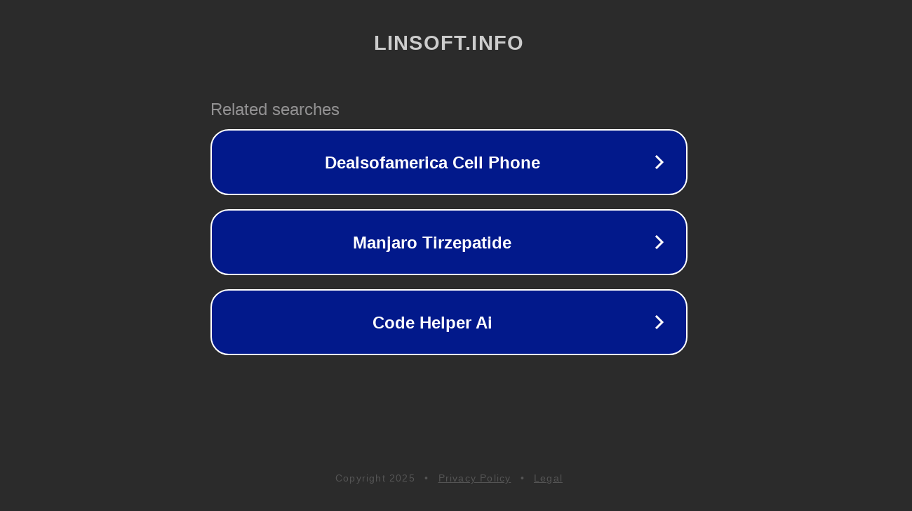

--- FILE ---
content_type: text/html; charset=utf-8
request_url: http://linsoft.info/soft/ori.html
body_size: 1054
content:
<!doctype html>
<html data-adblockkey="MFwwDQYJKoZIhvcNAQEBBQADSwAwSAJBANDrp2lz7AOmADaN8tA50LsWcjLFyQFcb/P2Txc58oYOeILb3vBw7J6f4pamkAQVSQuqYsKx3YzdUHCvbVZvFUsCAwEAAQ==_K1wzo8FM+R0ppfQ43qdMPme4OQPHzm1XdXEoKI+rqEoKqmv9SBh80Z4e+OYGVj4kdbRpt1sUtJ9dKY6Db/tpcw==" lang="en" style="background: #2B2B2B;">
<head>
    <meta charset="utf-8">
    <meta name="viewport" content="width=device-width, initial-scale=1">
    <link rel="icon" href="[data-uri]">
    <link rel="preconnect" href="https://www.google.com" crossorigin>
</head>
<body>
<div id="target" style="opacity: 0"></div>
<script>window.park = "[base64]";</script>
<script src="/bjBArRORm.js"></script>
</body>
</html>
